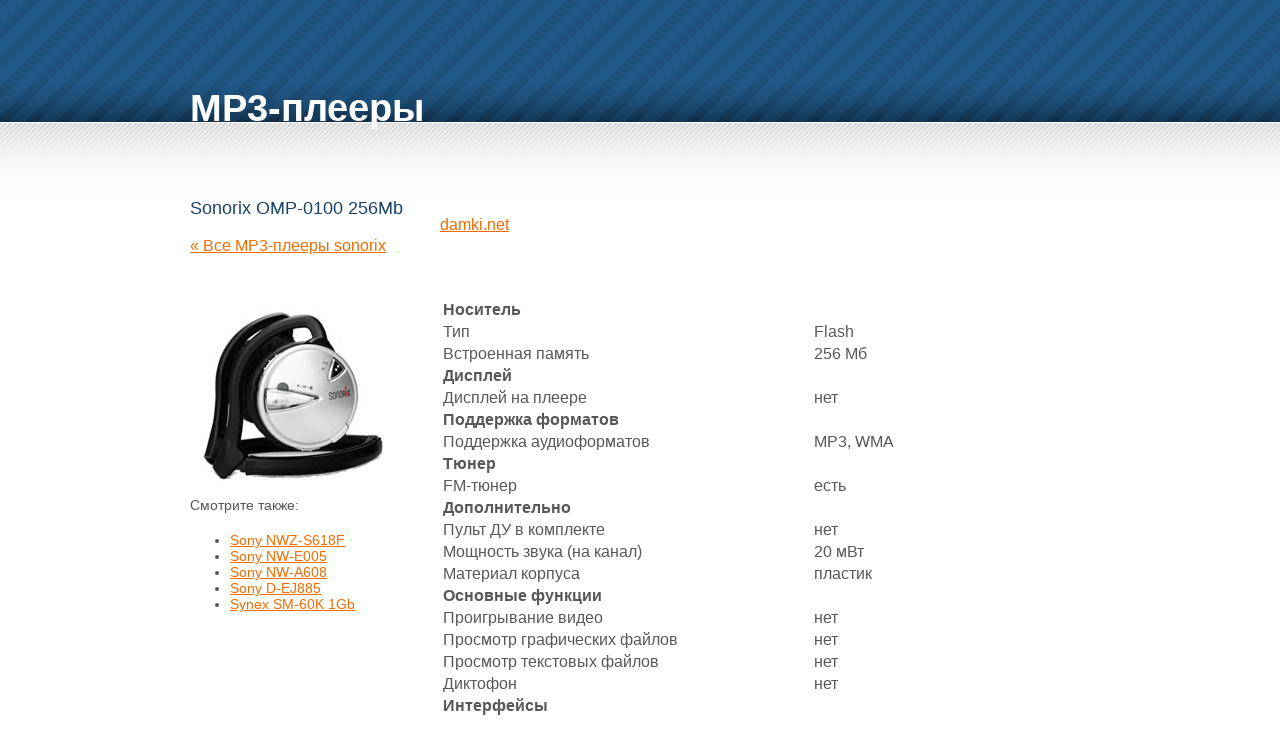

--- FILE ---
content_type: text/html; charset=WINDOWS-1251
request_url: https://pleer.pp.ua/data/sonorix/sonorixomp-0100_256mb.php
body_size: 1984
content:
<noindex><!--LiveInternet counter--><script type="text/javascript"><!--
document.write("<a href='http://www.liveinternet.ru/click' "+
"target=_blank><img src='//counter.yadro.ru/hit?t45.6;r"+
escape(document.referrer)+((typeof(screen)=="undefined")?"":
";s"+screen.width+"*"+screen.height+"*"+(screen.colorDepth?
screen.colorDepth:screen.pixelDepth))+";u"+escape(document.URL)+
";"+Math.random()+
"' alt='' title='LiveInternet' "+
"border='0' width='10' height='10'><\/a>")
//--></script><!--/LiveInternet--></noindex>	
<!DOCTYPE html PUBLIC "-//W3C//DTD XHTML 1.0 Strict//EN
http://www.w3.org/TR/xhtml1/DTD/xhtml1-strict.dtd">
<html xmlns="http://www.w3.org/1999/xhtml">
<head>
<meta http-equiv="content-type" content="text/html; charset=windows-1251" />
<title>Sonorix OMP-0100 256Mb</title>
<meta name="keywords" content="MP3-плеер, Sonorix OMP-0100 256Mb, ремонт, продажа, скупка, сервис, харакретристики, параметры, описание" />
<meta name="description" content="MP3-плеер Sonorix OMP-0100 256Mb. Продам MP3-плеер Sonorix OMP-0100 256Mb. Ремонт MP3-плеера Sonorix OMP-0100 256Mb. Характеристики MP3-плеера Sonorix OMP-0100 256Mb. Параметры кондиционера MP3-плеера Sonorix OMP-0100 256Mb. Цены на MP3-плеер Sonorix OMP-0100 256Mb. Описание MP3-плеера Sonorix OMP-0100 256Mb." />
<link href="../../style.css" rel="stylesheet" type="text/css" />
</head>
<body>
    <div id="header">
		<div id="title">
			<a href="../../index.php">MP3-плееры</a><br/>
		</div>
    </div>
    <hr>
    <div id="main">
	    <div id="head">
			<div id="caption">
    			<h2>Sonorix OMP-0100 256Mb</h2><br/>
    			<a href="../sonorix.php">&laquo; Все MP3-плееры sonorix </a>
   			</div>
    		<div id="advert"><br><a href="http://damki.net/">damki.net</a><br></div>
    	</div>
    
		<br/><br/>
      	<div id="content">
			
			<div id="leftcol">
				<div id="picture"><img src="../../images/5284.jpg" alt="MP3-плеер Sonorix OMP-0100 256Mb"/></div>
				<div id="relink"><p id="relink_caption">Смотрите также:</p><ul><li><a href="../sony/sonynwz-s618f.php">Sony NWZ-S618F</a></li><li><a href="../sony/sonynw-e005.php">Sony NW-E005</a></li><li><a href="../sony/sonynw-a608.php">Sony NW-A608</a></li><li><a href="../sony/sonyd-ej885.php">Sony D-EJ885</a></li><li><a href="../synex/synexsm-60k_1gb.php">Synex SM-60K 1Gb</a></li></ul></p></div>
			</div>
			
			<div id="rightcol">
				
				<div id="product"><table border=1><tr><td colspan=2><b>Носитель</b></td></tr><tr><td>Тип<br></td><td>Flash<br></td></tr><tr><td>Встроенная память<br></td><td>256 Мб<br></td></tr><tr><td colspan=2><b>Дисплей</b></td></tr><tr><td>Дисплей на плеере<br></td><td>нет<br></td></tr><tr><td colspan=2><b>Поддержка форматов</b></td></tr><tr><td>Поддержка аудиоформатов<br></td><td>MP3, WMA<br></td></tr><tr><td colspan=2><b>Тюнер</b></td></tr><tr><td>FM-тюнер<br></td><td>есть<br></td></tr><tr><td colspan=2><b>Дополнительно</b></td></tr><tr><td>Пульт ДУ в комплекте<br></td><td>нет<br></td></tr><tr><td>Мощность звука (на канал)<br></td><td>20 мВт<br></td></tr><tr><td>Материал корпуса<br></td><td>пластик<br></td></tr><tr><td colspan=2><b>Основные функции</b></td></tr><tr><td>Проигрывание видео<br></td><td>нет<br></td></tr><tr><td>Просмотр графических файлов<br></td><td>нет<br></td></tr><tr><td>Просмотр текстовых файлов<br></td><td>нет<br></td></tr><tr><td>Диктофон<br></td><td>нет<br></td></tr><tr><td colspan=2><b>Интерфейсы</b></td></tr><tr><td>Подключение к компьютеру<br></td><td>USB 2.0<br></td></tr><tr><td colspan=2><b>Питание</b></td></tr><tr><td>Тип элементов питания<br></td><td>1 собственный Li-Ion<br></td></tr><tr><td>Зарядка аккумуляторов<br></td><td>есть, сетевой адаптер, зарядка от USB<br></td></tr><tr><td>Максимальное время работы от элементов питания<br></td><td>20 ч<br></td></tr><tr><td colspan=2><b>Размеры и вес</b></td></tr><tr><td>Вес<br></td><td>76 г<br></td></tr></table></div>
			</div>
			
			<br class="clear">
		</div>
      	<hr>
      	<br class="clear">
    </div>
    <hr>
    <div id="footer">MP3-плееры © 2008</div>
    <div id="links"><script type="text/javascript">
<!--
var _acic={dataProvider:10};(function(){var e=document.createElement("script");e.type="text/javascript";e.async=true;e.src="https://www.acint.net/aci.js";var t=document.getElementsByTagName("script")[0];t.parentNode.insertBefore(e,t)})()
//-->
</script></div>
</body>
</html>
